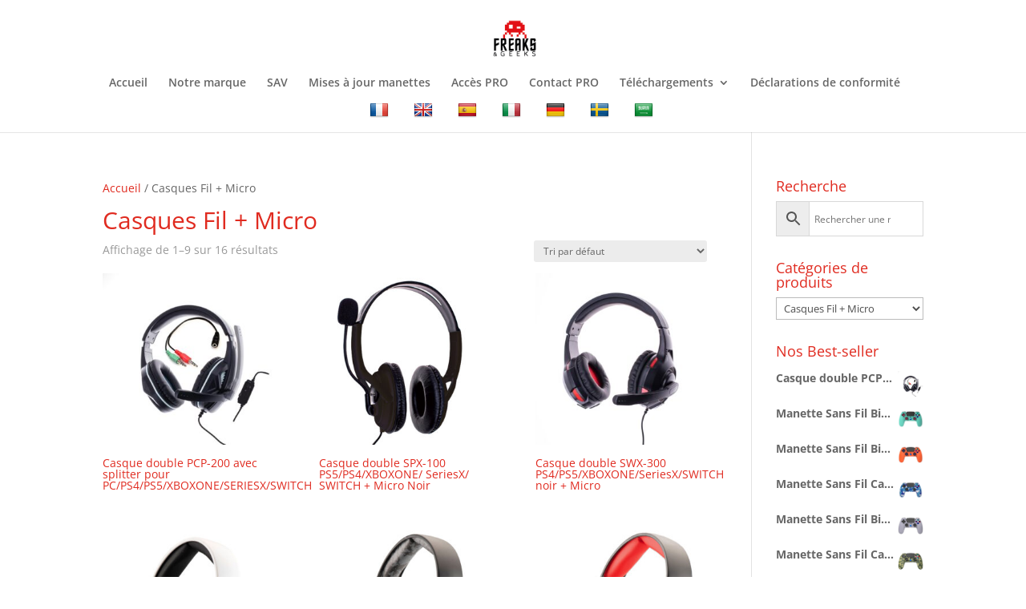

--- FILE ---
content_type: text/css
request_url: https://freaksandgeeks.eu/wp-content/themes/ChildThemeDivi/style.css?ver=4.27.5
body_size: -30
content:
/*
Theme Name:BS CONSEIL
Theme URI: https://bs-conseil.me
Description: BS CONSEIL
Author: BS CONSEIL
Author URI: https://bs-conseil.me
Template: Divi
Version: 1.0
*/

/* Start your custom CSS bellow this comment
============================================ */
@import url("../Divi/style.css");